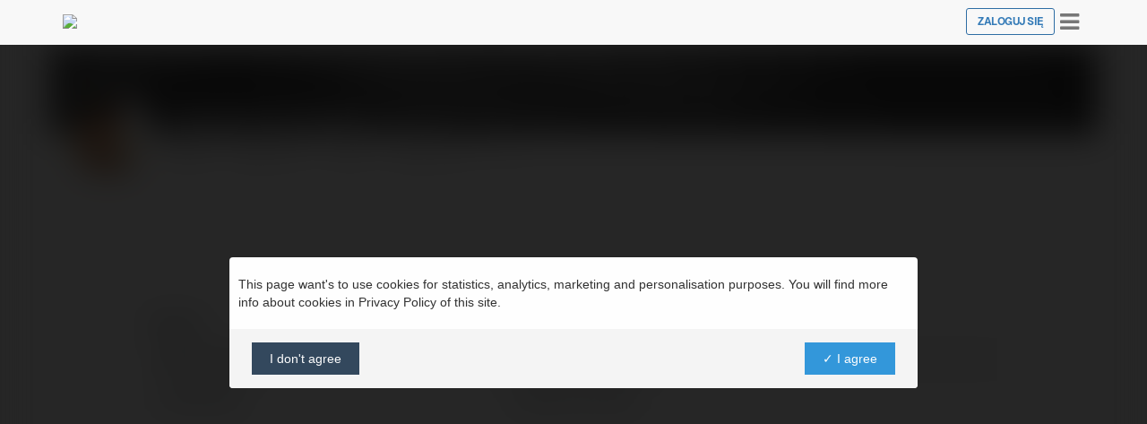

--- FILE ---
content_type: text/css
request_url: https://www.imple.com/lib/fonts/load-sans.css
body_size: 260
content:
@font-face {
  font-family: 'Custom Sans';
  src: url('https://www.imple.com/lib/fonts/Geist/Geist-Thin.woff2') format('woff2');
  font-weight: 100;
  font-style: normal;
  font-display: swap;
  font-kerning: normal;
}

@font-face {
  font-family: 'Custom Sans';
  src: url('https://www.imple.com/lib/fonts/Geist/Geist-UltraLight.woff2') format('woff2');
  font-weight: 200;
  font-style: normal;
  font-display: swap;
  font-kerning: normal;
}

@font-face {
  font-family: 'Custom Sans';
  src: url('https://www.imple.com/lib/fonts/Geist/Geist-Light.woff2') format('woff2');
  font-weight: 300;
  font-style: normal;
  font-display: swap;
  font-kerning: normal;
}

@font-face {
  font-family: 'Custom Sans';
  src: url('https://www.imple.com/lib/fonts/Geist/Geist-Regular.woff2') format('woff2');
  font-weight: 400;
  font-style: normal;
  font-display: swap;
  font-kerning: normal;
}

@font-face {
  font-family: 'Custom Sans';
  src: url('https://www.imple.com/lib/fonts/Geist/Geist-Medium.woff2') format('woff2');
  font-weight: 500;
  font-style: normal;
  font-display: swap;
  font-kerning: normal;
}

@font-face {
  font-family: 'Custom Sans';
  src: url('https://www.imple.com/lib/fonts/Geist/Geist-SemiBold.woff2') format('woff2');
  font-weight: 600;
  font-style: normal;
  font-display: swap;
  font-kerning: normal;
}

@font-face {
  font-family: 'Custom Sans';
  src: url('https://www.imple.com/lib/fonts/Geist/Geist-Bold.woff2') format('woff2');
  font-weight: 700;
  font-style: normal;
  font-display: swap;
  font-kerning: normal;
}

@font-face {
  font-family: 'Custom Sans';
  src: url('https://www.imple.com/lib/fonts/Geist/Geist-Black.woff2') format('woff2');
  font-weight: 800;
  font-style: normal;
  font-display: swap;
  font-kerning: normal;
}

@font-face {
  font-family: 'Custom Sans';
  src: url('https://www.imple.com/lib/fonts/Geist/Geist-UltraBlack.woff2') format('woff2');
  font-weight: 900;
  font-style: normal;
  font-display: swap;
  font-kerning: normal;
}